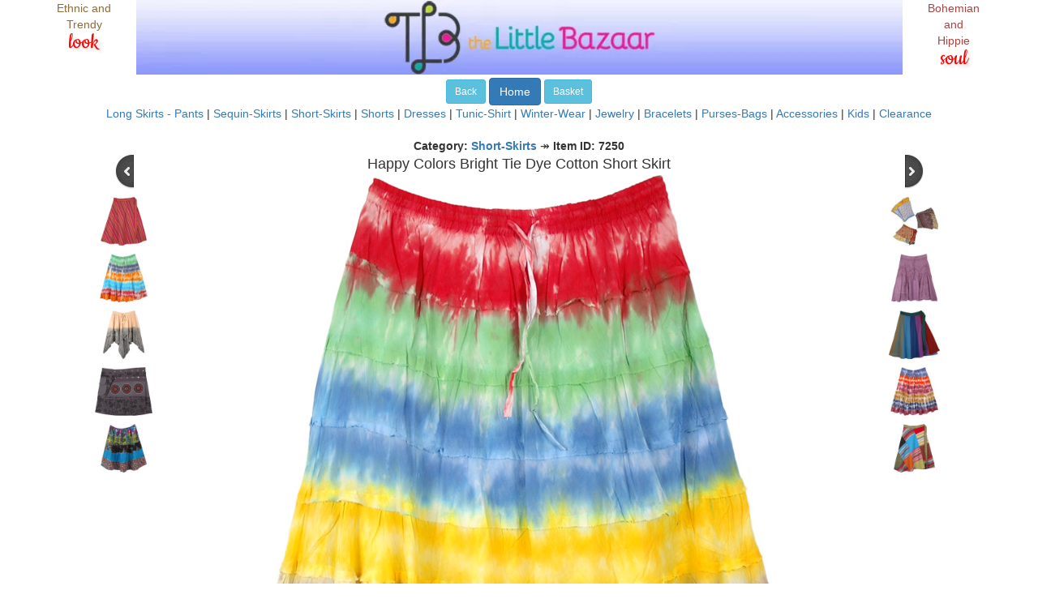

--- FILE ---
content_type: text/html; charset=UTF-8
request_url: https://www.thelittlebazaar.com/item/7250.html
body_size: 16095
content:
<!DOCTYPE html>
<html lang="en">
<head>
<meta charset="utf-8">
<meta http-equiv="X-UA-Compatible" content="IE=edge">
<meta name="viewport" content="width=device-width, initial-scale=1">
<title>Happy Colors Bright Tie Dye Cotton Short Skirt | Short-Skirts | Multicoloured | Junior-Petite, Tiered-Skirt, Vacation, Tie-Dye, Handmade, </title>
<meta name="description" content="Happy Colors Bright Tie Dye Cotton Short Skirt TLB  - Cotton Multicolor Short-Skirts > Cotton Tie Dye Skirt, Fun Tie dye Skirt, Tiered Skirt, Beach Skirt, Gypsy Skirt, hippie tie dye skirt, petite tie dye skirt  (Junior-Petite, Tiered-Skirt, Vacation, Tie-Dye, Handmade, ) If you like tie-dye, this is a skirt to love since its painstakingly hand-dyed in seven colors"/>
<meta name="keywords" content="Happy,Colors,Bright,Tie,Dye,Cotton,Short,Skirt, Short-Skirts, Junior-Petite, Tiered-Skirt, Vacation, Tie-Dye, Handmade, , TLB7250"/>
<meta name="GENERATOR" content="The Little Bazaar"/>
<meta http-equiv="Content-Style-Type" content="text/css"/>
<meta property="og:title" content="Happy Colors Bright Tie Dye Cotton Short Skirt"/>
<meta property="og:url" content="https://www.thelittlebazaar.com/item/7250.html"/>
<meta property="og:image" content="https://www.thelittlebazaar.com/m/Short-Skirts/7250-happy-colors-bright-tie-dye-cotton-short-skirt-fb.jpg"/>
<meta property="og:image:secure_url" content="https://www.thelittlebazaar.com/m/Short-Skirts/7250-happy-colors-bright-tie-dye-cotton-short-skirt-fb.jpg"/>
<meta property="og:image:type" content="image/jpeg"/>
<meta property="og:image:alt" content="Happy Colors Bright Tie Dye Cotton Short Skirt"/>
<meta property="og:description" content="Happy Colors Bright Tie Dye Cotton Short Skirt in Short-Skirts - If you like tie-dye, this is a skirt to love since its painstakingly hand-dyed in seven colors. Features: Junior-Petite, Tiered-Skirt, Vacation, Tie-Dye, Handmade, . TLB7250"/>
<meta property="og:type" content="product">
<meta property="product:price:amount" content="19.99">
<meta property="product:price:currency" content="USD">
<meta property="fb:app_id" content="198110050209159"/>
<!--Start of Google Analytics Code -->
<!-- Google tag (gtag.js) -->
<script async src="https://www.googletagmanager.com/gtag/js?id=UA-307476-1"></script>
<script>window.dataLayer=window.dataLayer||[];function gtag(){dataLayer.push(arguments);}gtag('js',new Date());gtag('config','UA-307476-1');</script>
<!--End of Google Analytics Code -->
<style type="text/css">@font-face{font-family:'Cookie';font-style:normal;font-weight:400;src:local('Cookie-Regular') , url(https://fonts.gstatic.com/l/font?kit=syky-y18lb0tSbfNkBiF3uiKxzf1RzmJPv52x0-nGvR2&skey=94aef82ff911a990&v=v8) format('woff2');font-display:swap}H4{color: "993366";font-family:"Times New Roman"}p{margin-left:20px}body{}.style1{font-size:x-small}.style2{font-size:small}.style3{font:100 30px/.8 'Cookie',Helvetica,sans-serif;color:red;text-shadow:4px 4px 3px rgba(0,0,0,.1)}.crosseditempricei{text-decoration:line-through;font-size:12px}.crosseditempricec{text-decoration:line-through;font-size:12px}.saleitempricei{color:red;font-size:12px}.saleitempricec{color:red;font-size:12px}.fb-comments,.fb-comments span,.fb-comments.fb_iframe_widget span iframe{width:100%!important}#isize:focus option:first-of-type{display:none}</style>
<script language="JavaScript" type="text/javascript">//<![CDATA[
function do_continue(){document.CONTINUE.submit();}function do_gotobasket(){document.GOTOBASKET.submit();}function do_resetsession(){document.RESETSESSION.submit();}function lib_bwcheck(){this.ver=navigator.appVersion
this.agent=navigator.userAgent
this.dom=document.getElementById?1:0
this.ie5=(this.ver.indexOf("MSIE 5")>-1&&this.dom)?1:0;this.ie6=(this.ver.indexOf("MSIE 6")>-1&&this.dom)?1:0;this.ie4=(document.all&&!this.dom)?1:0;this.ie=this.ie4||this.ie5||this.ie6
this.mac=this.agent.indexOf("Mac")>-1
this.ns6=(this.dom&&parseInt(this.ver)>=5)?1:0;this.ns4=(document.layers&&!this.dom)?1:0;this.bw=(this.ie6||this.ie5||this.ie4||this.ns4||this.ns6)
return this}function add_to_basket(selectobj,s,formnum,itemname,itemprice,category,timage){if(selectobj.value=="Select size"){alert("Please select a Size option for this style.");}else{if(selectobj=="x"){sizeoption="default";}else{sizeoption=document.getElementById("isize").options[selectobj.selectedIndex].text;}var quant_obj=eval("document.FORM_"+formnum+".Quantity");var quant=quant_obj.value;VerifyQuant=isNumberString(quant)
if(VerifyQuant!=1){alert("Quantity can only be a number");document.forms[formnum-1].Quantity.value=1;}else{switch(quant){case"0":{alert("Invalid: Quantity is 0");document.forms[formnum-1].Quantity.value=1;break}default:{document.FORM_FINAL.ItemName.value=itemname;document.FORM_FINAL.ItemPrice.value=itemprice;document.FORM_FINAL.Quantity.value=quant;document.FORM_FINAL.RecordIndex.value=s;document.FORM_FINAL.Category.value=category;document.FORM_FINAL.timage.value=timage;document.FORM_FINAL.isize.value=sizeoption;document.FORM_FINAL.submit();}}}}}function isNumberString(InString){if(InString.length==0)return(false);var RefString="1234567890";for(Count=0;Count<InString.length;Count++){TempChar=InString.substring(Count,Count+1);if(RefString.indexOf(TempChar,0)==-1)return(false);}return(true);}function checkEnter(event,s,formnum,itemname,itemprice){var bw=new lib_bwcheck();var code=0;if(bw.ns4)code=event.which;else
code=event.keyCode;if(code==13){alert(formnum);}}function item_detail(iid){alert(iid);}function do_checkout(){document.CHECKOUT.submit();}
//]]></script>
<script language="JavaScript" type="text/javascript">function do_insertreview(){var email=document.INSERTREVIEW.if3;if((document.INSERTREVIEW.if1.value=="")||(document.INSERTREVIEW.if2.value=="")){alert("Enter your Name please");}else{if(document.INSERTREVIEW.if5.value==""){alert("Enter your Comments please");}else{if(emailCheck1(email.value)){document.INSERTREVIEW.submit();}}}}function inform_when_available(item,formnum){var email_obj=eval("document.FORM_"+formnum+".email");var email=email_obj.value;document.AVAILABLE.email.value=email;if(emailCheck1(email)){alert("Thank you. We will notify you when "+item+" or a similar style is back in stock.");document.AVAILABLE.submit();}else{document.FORM_1.email.focus();}}function inform_when_available2(item){var email_obj=eval("document.FORMA.email");var email=email_obj.value;document.AVAILABLE.email.value=email;document.AVAILABLE.message.value="Notify when sizes available "+item;if(emailCheck1(email)){alert("Thank you. We will notify you when the out-of-stock sizes for "+item+" or a similar style are back in stock.");document.AVAILABLE.submit();}else{document.FORMA.email.focus();}}function make_offer(item){var email_obj=eval("document.OFFER1"+".email");var amt_obj=eval("document.OFFER1"+".amt");var email=email_obj.value;var amt=amt_obj.value;document.OFFER.email.value=email;document.OFFER.message.value="The offer is for "+amt+" USD";if(emailCheck1(email)){if(amt==""){alert("Sorry, please provide an offer amount");document.OFFER1.amt.focus();}else{alert("Thank you. We will shortly notify you if we accept your offer for item: "+item+" at USD "+amt+" or will make you a counter-offer. Please note that the Shipping charges will be additional.");document.OFFER.submit();}}else{document.OFFER1.email.focus();}}</script>
<script language="javascript">function toggle(){var ele=document.getElementById("toggleText");var text=document.getElementById("displayText");if(ele.style.display=="block"){ele.style.display="none";text.innerHTML="<b>Add your own review or comment</b>";}else{ele.style.display="block";text.innerHTML="<b>Add your review or comment below:</b>";}}</script>
<script type="text/javascript">var iframeids=["myframe"]
var iframehide="yes"
var getFFVersion=navigator.userAgent.substring(navigator.userAgent.indexOf("Firefox")).split("/")[1]
var FFextraHeight=parseFloat(getFFVersion)>=0.1?16:0
function dyniframesize(){var dyniframe=new Array()
for(i=0;i<iframeids.length;i++){if(document.getElementById){dyniframe[dyniframe.length]=document.getElementById(iframeids[i]);if(dyniframe[i]&&!window.opera){dyniframe[i].style.display="block"
if(dyniframe[i].contentDocument&&dyniframe[i].contentDocument.body.offsetHeight)dyniframe[i].height=dyniframe[i].contentDocument.body.offsetHeight+FFextraHeight;else if(dyniframe[i].Document&&dyniframe[i].Document.body.scrollHeight)dyniframe[i].height=dyniframe[i].Document.body.scrollHeight;if(navigator.userAgent.indexOf("Chrome")!=-1){if(dyniframe[i].height<=166){dyniframe[i].height=dyniframe[i].height-160;}}}}if((document.all||document.getElementById)&&iframehide=="no"){var tempobj=document.all?document.all[iframeids[i]]:document.getElementById(iframeids[i])
tempobj.style.display="block"}}}if(window.addEventListener)window.addEventListener("load",dyniframesize,false)
else if(window.attachEvent)window.attachEvent("onload",dyniframesize)
else
window.onload=dyniframesize</script>
<!-- Bootstrap core CSS -->
<link href="https://www.thelittlebazaar.com/b/css/A.bootstrap.min.css.pagespeed.cf.kjccV04d0m.css" rel="stylesheet">
<!-- HTML5 shim and Respond.js for IE8 support of HTML5 elements and media queries -->
<!--[if lt IE 9]>
      <script src="https://oss.maxcdn.com/html5shiv/3.7.2/html5shiv.min.js"></script>
      <script src="https://oss.maxcdn.com/respond/1.4.2/respond.min.js"></script>
    <![endif]-->
<!-- Pinterest Tag -->
<script>!function(e){if(!window.pintrk){window.pintrk=function(){window.pintrk.queue.push(Array.prototype.slice.call(arguments))};var
n=window.pintrk;n.queue=[],n.version="3.0";var
t=document.createElement("script");t.async=!0,t.src=e;var
r=document.getElementsByTagName("script")[0];r.parentNode.insertBefore(t,r)}}("https://s.pinimg.com/ct/core.js");pintrk('load','2614338901563');pintrk('page');</script>
<noscript>
<img height="1" width="1" style="display:none;" alt="" src="https://ct.pinterest.com/v3/?tid=2614338901563&noscript=1"/>
</noscript>
<script>pintrk('track','pagevisit',{line_items:[{product_name:'Happy Colors Bright Tie Dye Cotton Short Skirt',product_id:'7250'}]});</script>
<!-- end Pinterest Tag -->
<!-- Facebook Pixel Code -->
<script>!function(f,b,e,v,n,t,s){if(f.fbq)return;n=f.fbq=function(){n.callMethod?n.callMethod.apply(n,arguments):n.queue.push(arguments)};if(!f._fbq)f._fbq=n;n.push=n;n.loaded=!0;n.version='2.0';n.queue=[];t=b.createElement(e);t.async=!0;t.src=v;s=b.getElementsByTagName(e)[0];s.parentNode.insertBefore(t,s)}(window,document,'script','https://connect.facebook.net/en_US/fbevents.js');fbq('init','245022846870515');fbq('track','PageView');</script>
<noscript><img height="1" width="1" style="display:none" src="https://www.facebook.com/tr?id=245022846870515&ev=PageView&noscript=1"/></noscript>
<!-- End Facebook Pixel Code -->
<script>(function(){var ta=document.createElement('script');ta.type='text/javascript';ta.async=true;ta.src='https://analytics.tiktok.com/i18n/pixel/sdk.js?sdkid=BTJIQMDGJ425LCBEIDK0';var s=document.getElementsByTagName('script')[0];s.parentNode.insertBefore(ta,s);})();</script>
<!-- Reddit Pixel -->
<script>!function(w,d){if(!w.rdt){var p=w.rdt=function(){p.sendEvent?p.sendEvent.apply(p,arguments):p.callQueue.push(arguments)};p.callQueue=[];var t=d.createElement("script");t.src="https://www.redditstatic.com/ads/pixel.js",t.async=!0;var s=d.getElementsByTagName("script")[0];s.parentNode.insertBefore(t,s)}}(window,document);rdt('init','a2_dva0um0gx49c',{"optOut":false,"useDecimalCurrencyValues":true});rdt('track','PageVisit');</script>
<!-- DO NOT MODIFY UNLESS TO REPLACE A USER IDENTIFIER -->
<!-- End Reddit Pixel -->
<!-- Snap Pixel Code -->
<script type='text/javascript'>(function(e,t,n){if(e.snaptr)return;var a=e.snaptr=function(){a.handleRequest?a.handleRequest.apply(a,arguments):a.queue.push(arguments)};a.queue=[];var s='script';r=t.createElement(s);r.async=!0;r.src=n;var u=t.getElementsByTagName(s)[0];u.parentNode.insertBefore(r,u);})(window,document,'https://sc-static.net/scevent.min.js');snaptr('init','4551a6f5-8d53-4bec-b338-eb32bab3ef62',{ip_address:68.169.55.150});snaptr('track','PAGE_VIEW');</script>
<!-- End Snap Pixel Code -->
</head>
<body bgcolor="#ffffff"><noscript><meta HTTP-EQUIV="refresh" content="0;url='https://www.thelittlebazaar.com/item/7250.html?PageSpeed=noscript'" /><style><!--table,div,span,font,p{display:none} --></style><div style="display:block">Please click <a href="https://www.thelittlebazaar.com/item/7250.html?PageSpeed=noscript">here</a> if you are not redirected within a few seconds.</div></noscript>
<div id="fb-root"></div>
<script>(function(d,s,id){var js,fjs=d.getElementsByTagName(s)[0];if(d.getElementById(id))return;js=d.createElement(s);js.id=id;js.src="//connect.facebook.net/en_US/sdk.js#xfbml=1&appId=198110050209159&version=v2.0";fjs.parentNode.insertBefore(js,fjs);}(document,'script','facebook-jssdk'));</script>
<div class="container">
<div itemscope itemtype="http://data-vocabulary.org/Product">
<span itemprop="brand" content="TLB"></span>
<div align="center">
<div class="row">
<div class='text-center col-sm-1 hidden-xs'>
<p class="text-warning">Ethnic and Trendy <span class="style3">look</span></p>
</div>
<div class='col-sm-10 col-xs-12'>
<img itemprop="image" class='img-responsive center-block' src="/xheader850.jpg.pagespeed.ic.XUl-1yHIWO.webp" width="100%" alt="Exclusive look in skirts and other boho clothing" border="0"/>
</div>
<div class='text-center col-sm-1 hidden-xs'>
<p class="text-danger">Bohemian and Hippie <span class="style3">soul</span></p>
</div>
</div>
<div style="height:2px;font-size:2px;">&nbsp;</div>
<!--Write the categories-->
<a class="btn btn-sm btn-info" href="javascript: history.back();" role="button">Back</a>
<a class="btn btn-md btn-primary" href="/" role="button">Home</a>
<a class="btn btn-sm btn-info" href="javascript: do_gotobasket();" role="button">Basket</a>
<br/>
<a href="/category/Clothing.html" target="_parent">Long Skirts - Pants</a> |
<a href="/category/Sequin-Skirts.html" target="_parent">Sequin-Skirts</a> |
<a href="/category/Short-Skirts.html" target="_parent">Short-Skirts</a> |
<a href="/category/Shorts.html" target="_parent">Shorts</a> |
<a href="/category/Dresses.html" target="_parent">Dresses</a> |
<a href="/category/Tunic-Shirt.html" target="_parent">Tunic-Shirt</a> |
<a href="/category/Scarf-Shawls.html" target="_parent">Winter-Wear</a> |
<a href="/category/Jewelry.html" target="_parent">Jewelry</a> |
<a href="/category/Bracelets.html" target="_parent">Bracelets</a> |
<a href="/category/Purses-Bags.html" target="_parent">Purses-Bags</a> |
<a href="/category/Accessories.html" target="_parent">Accessories</a> |
<a href="/category/Kids.html" target="_parent">Kids</a> |
<a href="/category/Clearance.html" target="_parent">Clearance</a>
<br/>
<br/><b>Category: <a target="_parent" href="/category/Short-Skirts.html">Short-Skirts</a></b> &#x21A0; <b>Item ID: 7250</b>
<!--end of center category-button area-->
<!--write contents of selected category-->
<form name="FORM_1" action="/tlbeapps/Enter" method="post">
<div class='row features text-center'>
<div class='col-sm-2 col-xs-2'>
<a href="/item/6517.html"><img src="[data-uri]" alt="Previous Style"></a><br/>
<div style="height:10px;font-size:10px;">&nbsp;</div>
<!--<div class='hidden-xs'>-->
<p><a href="/item/6517.html"><img src="/m/Short-Skirts/6517-radiant-rouge-plus-size-mid-length-woven-cotton-wrap-skirt_th.jpg" alt="6517" border="0" height="60"/></a></p>
<p><a href="/item/7245.html"><img src="/m/Short-Skirts/7245-tie-dye-color-parade-tiered-cotton-short-skirt_th.jpg" alt="7245" border="0" height="60"/></a></p>
<p><a href="/item/7267.html"><img src="/m/Short-Skirts/7267-barn-dance-western-knee-length-color-block-skirt_th.jpg" alt="7267" border="0" height="60"/></a></p>
<p><a href="/item/7163.html"><img src="/m/Short-Skirts/7163-fossil-gray-cotton-snap-wrap-a-line-short-skirt_th.jpg" alt="7163" border="0" height="60"/></a></p>
<p><a href="/item/7363.html"><img src="/m/Short-Skirts/7363-colorful-prints-summer-revivalist-blue-short-skirt_th.jpg" alt="7363" border="0" height="60"/></a></p>
<!--</div>-->
</div>
<div class='col-sm-8 col-xs-8'>
<span itemprop="name"><font size="4" font-face="Roboto">Happy Colors Bright Tie Dye Cotton Short Skirt</font></span>
<img itemprop="image" class='img-responsive center-block' src="/m/Short-Skirts/7250-happy-colors-bright-tie-dye-cotton-short-skirt.jpg" alt="Happy Colors Bright Tie Dye Cotton Short Skirt" border="0"/>
<input type="hidden" name="Key" value="7250"/>
<input type="hidden" name="timage" value="/m/Short-Skirts/7250-happy-colors-bright-tie-dye-cotton-short-skirt.jpg"/>
</div>
<div class='col-sm-2 col-xs-2'>
<a href="/item/5110.html"><img src="[data-uri]" alt="Next Style"></a><br/>
<div style="height:10px;font-size:10px;">&nbsp;</div>
<!--<div class='hidden-xs'>-->
<p><a href="/item/5110.html"><img src="/m/Short-Skirts/5110-free-spirit-double-layer-saree-skirts-12-inches---pack-of-3_th.jpg" alt="5110" border="0" height="60"/></a></p>
<p><a href="/item/7261.html"><img src="/m/Short-Skirts/7261-medieval-styled-rayon-knee-length-skirt-in-lilac_th.jpg" alt="7261" border="0" height="60"/></a></p>
<p><a href="/item/4218.html"><img src="/m/Short-Skirts/4218-vertical-panels-colorful-cotton-knee-length-skirt_th.jpg" alt="4218" border="0" height="60"/></a></p>
<p><a href="/item/7242.html"><img src="/m/Short-Skirts/7242-color-bowl-tie-dye-tiered-cotton-short-skirt_th.jpg" alt="7242" border="0" height="60"/></a></p>
<p><a href="/item/6964.html"><img src="/m/Short-Skirts/6964-blissful-boho-patchwork-wrap-around-short-skirt_th.jpg" alt="6964" border="0" height="60"/></a></p>
<!--</div>-->
</div>
</div><!--end of row features text-center-->
<span itemprop="name"><font size="4" font-face="Roboto">Happy Colors Bright Tie Dye Cotton Short Skirt</font></span>
<input type="hidden" name="ItemName" value="Happy Colors Bright Tie Dye Cotton Short Skirt"/>
<br/>
<div class="row"> <!--begin of div for desc row-->
<div class='text-center col-md-8 col-md-offset-2'>
<span itemprop="description">
<b>Multicolored Tie Dye Tiered Skirt with Drawstring
<!------>
in Multicolor Cotton
<!------>
</b>
<br/>
<p>If you like tie-dye, this is a skirt to love since its painstakingly hand-dyed in seven colors. This bright and colorful skirt is sewn in eight tiers of tie-dye panels. The elastic waistline allows for an adjustable fit, and the skirt is knee-length. Easy choice for a fun, special outing. A fun, light-weight tie-dye skirt for your summer vacation fiestas! Complement with a handbag and similar sandals. It is bound to get you envious looks due to its incredible color and tiered construction.</p>
<ul class="ulitem">
<li class="liitem">
Material: Cotton
(100%)<br/>
</li>
<li class="liitem">Length: 26
(inches)
</li>
<li class="liitem">Waist: 28-36
(inches, elastic waist best fits a small to a large size)
- <span class="font-italic text-info"><a target="_blank" href="https://www.thelittlebazaar.com/sizing.html">see Sizing Chart</a></span>
</li>
<li>Hand wash separately in cold water</li>
</ul>
<em>Features:</em>
<ul class="ulitem">
<li class="liitem">
8 full tiers and 3/4 lined
</li>
<li class="liitem">
Hand made skirt and multiple times tie dye, slight variations and small aberrations possible
</li>
<li class="liitem">
Pure cotton fabric for summer comfort and ease
</li>
</ul>
TLB7250
<p><img class='img-responsive center-block' src="/m/Short-Skirts/7250-happy-colors-bright-tie-dye-cotton-short-skirt-detail.jpg" alt="Happy Colors Bright Tie Dye Cotton Short Skirt"/></p>
</span>
</div>
</div> <!--end of div for desc row-->
<input type="text" size="1" name="Quantity" value="1" maxlength="2"/>
<!--begin of sizing select-->
<!--end of sizing select-->
<input type="hidden" name="Category" value=""/>
<a class="btn btn-lg btn-success" href="javascript: add_to_basket('x',7250,1,'Happy Colors Bright Tie Dye Cotton Short Skirt','19.99','','/m/Short-Skirts/7250-happy-colors-bright-tie-dye-cotton-short-skirt.jpg');" role="button">Buy</a>
<span itemprop="offerDetails" itemscope itemtype="http://data-vocabulary.org/Offer">
<meta itemprop="currency" content="USD"/>
USD <span itemprop="price">19.99</span>
<span itemprop="condition" content="new"></span>
<span itemprop="availability" content="in_stock"></span>
</span>
<input type="hidden" name="Price" value="19.99"/>
</form>
<div align="center" class="col-sm-12">
</div>
<div align="center" class="col-sm-12">
<!--start of facebook/google -->
<!--<div class="fb-like" data-href="http://www.thelittlebazaar.com/item/7250.html" data-layout="button_count" data-action="like" data-show-faces="true" data-share="true">
			</div>-->
<!-- Place this tag where you want the +1 button to render. -->
<!--<div class="g-plusone" data-size="small" data-annotation="inline" data-width="300"></div>-->
<!--<su:badge layout="2"></su:badge>-->
<a data-pin-do="buttonPin" href="https://www.pinterest.com/pin/create/button/?url=https%3A%2F%2Fwww.thelittlebazaar.com%2Fitem%2F7250.html&media=https%3A%2F%2Fwww.thelittlebazaar.com/m/Short-Skirts/7250-happy-colors-bright-tie-dye-cotton-short-skirt.jpg&description=Happy%20Colors%20Bright%20Tie%20Dye%20Cotton%20Short%20Skirt"></a>
<!--end of facebook/google/stumble upon -->
</div>
<!--center thumbnail area-->
<!--top table-->
</div><!-- end of align center-->
<!--begin of parent items -->
<div class='row features text-center'>
<div class='col-sm-12 col-xs-10 col-xs-offset-1 col-sm-offset-0'>
<h4>Also Available in these Colors:</h4>
<a href="/item/7241.html"><img src="/m/Short-Skirts/7241-raining-colors-tie-dye-tiered-cotton-short-skirt_th.jpg" alt="Raining Colors Tie Dye Tiered Cotton Short Skirt" border="0" height="75"/></a>
<a href="/item/7251.html"><img src="/m/Short-Skirts/7251-multicolored-tie-dye-tiered-cotton-short-skirt_th.jpg" alt="Multicolored Tie Dye Tiered Cotton Short Skirt" border="0" height="75"/></a>
<a href="/item/7249.html"><img src="/m/Short-Skirts/7249-forest-hippie-tie-dye-cotton-short-skirt_th.jpg" alt="Forest Hippie Tie Dye Cotton Short Skirt" border="0" height="75"/></a>
<a href="/item/7248.html"><img src="/m/Short-Skirts/7248-desert-storm-tie-dye-cotton-short-skirt_th.jpg" alt="Desert Storm Tie Dye Cotton Short Skirt" border="0" height="75"/></a>
<a href="/item/7246.html"><img src="/m/Short-Skirts/7246-dark-tribal-colors-tie-dye-short-cotton-skirt_th.jpg" alt="Dark Tribal Colors Tie Dye Short Cotton Skirt" border="0" height="75"/></a>
<a href="/item/7245.html"><img src="/m/Short-Skirts/7245-tie-dye-color-parade-tiered-cotton-short-skirt_th.jpg" alt="Tie Dye Color Parade Tiered Cotton Short Skirt" border="0" height="75"/></a>
<a href="/item/7244.html"><img src="/m/Short-Skirts/7244-tiered-cotton-short-skirt-tie-dye-color-flames_th.jpg" alt="Tiered Cotton Short Skirt Tie Dye Color Flames" border="0" height="75"/></a>
<a href="/item/7243.html"><img src="/m/Short-Skirts/7243-color-tides-tie-dye-tiered-cotton-short-skirt_th.jpg" alt="Color Tides Tie Dye Tiered Cotton Short Skirt" border="0" height="75"/></a>
<a href="/item/7242.html"><img src="/m/Short-Skirts/7242-color-bowl-tie-dye-tiered-cotton-short-skirt_th.jpg" alt="Color Bowl Tie Dye Tiered Cotton Short Skirt" border="0" height="75"/></a>
<a href="/item/7252.html"><img src="/m/Short-Skirts/7252-color-carnival-tie-dye-tiered-cotton-short-skirt_th.jpg" alt="Color Carnival Tie Dye Tiered Cotton Short Skirt" border="0" height="75"/></a>
</div>
</div>
<!--end of parent items -->
<div class='row features text-center'>
<!----begin of cross products--->
<!-- start of 1---->
<div class='col-sm-4 col-xs-10 col-xs-offset-1 col-sm-offset-0'>
<!--<i class='glyphicon glyphicon-thumbs-up'></i>-->
<h3>Similar styles:</h3>
<p><a href="/item/9448.html"><img src="/m/Clothing/9448-desert-beauty-natural-bohemian-wide-leg-khadi-flared-trousers_th.jpg" alt="Desert Beauty Natural Bohemian Wide Leg Khadi Flared Trousers" border="0" height="100"/></a><br/><a href="/item/9448.html">Desert Beauty Natural Bohemian Wide Leg Khadi Flared Trousers</a></p>
<p><a href="/item/9414.html"><img src="/m/Clothing/9414-pink-panther-wide-leg-palazzo-pants-with-shirred-waist_th.jpg" alt="Pink Panther Wide Leg Palazzo Pants with Shirred Waist" border="0" height="100"/></a><br/><a href="/item/9414.html">Pink Panther Wide Leg Palazzo Pants with Shirred Waist</a></p>
</div>
<!-- start of 2---->
<div class='col-sm-4 col-xs-10 col-xs-offset-1 col-sm-offset-0'>
<!--<i class='glyphicon glyphicon-flash'></i>-->
<h3>Others also bought:</h3>
<p><a href="/item/7252.html"><img src="/m/Short-Skirts/7252-color-carnival-tie-dye-tiered-cotton-short-skirt_th.jpg" alt="Color Carnival Tie Dye Tiered Cotton Short Skirt" border="0" height="100"/></a><br/><a href="/item/7252.html">Color Carnival Tie Dye Tiered Cotton Short Skirt</a></p>
<p><a href="/item/7244.html"><img src="/m/Short-Skirts/7244-tiered-cotton-short-skirt-tie-dye-color-flames_th.jpg" alt="Pink Panther Wide Leg Palazzo Pants with Shirred Waist" border="0" height="100"/></a><br/><a href="/item/7244.html">Tiered Cotton Short Skirt Tie Dye Color Flames</a></p>
</div>
<!-- start of 3---->
<div class='col-sm-4 col-xs-10 col-xs-offset-1 col-sm-offset-0'>
<!--<i class='glyphicon glyphicon-briefcase'></i>-->
<h3>Suggested for you:</h3>
<p><a href="/item/9677.html"><img src="/m/Scarf-Shawls/9677-birthday-cake-floral-crochet-scarf_th.jpg" alt="Birthday Cake Floral Crochet Scarf" border="0" height="100"/></a><br/><a href="/item/9677.html">Birthday Cake Floral Crochet Scarf</a></p>
<p><a href="/item/7025.html"><img src="[data-uri]" alt="Tribal Afghan Belly Dancing Long Earrings in Silver Tone" border="0"/></a><br/><a href="/item/7025.html">Tribal Afghan Belly Dancing Long Earrings in Silver Tone</a></p>
</div>
<!--endof 1,2,3-->
<!----end of cross products----->
<!----begin of reviews--->
<br/>
<div class='row well-lg'>
<div class='col-md-12 col-xs-12'>
<a id="displayText" href="javascript:toggle();"><b>Click to ask a question, leave a comment, or a review</b></a>
<div id="toggleText" style="display: none">
<div align="center">
<p class="style1">By clicking Add Review, the note will be posted on this page (without your full name and email) and we will get back via email.</p>
<form class="form-horizontal" role="form" name="INSERTREVIEW" method="post" action="/tlbeapps/Insertreview">
<div class="form-group">
<label for="Style" class="col-lg-4 col-sm-2 control-label">Style:</label>
<div class="col-lg-6  col-sm-10">
<input type="hidden" class="form-control" id="if1" name="if1" value="7250"> Happy Colors Bright Tie Dye Cotton Short Skirt
</div>
</div> <!--end of form group-->
<div class="form-group">
<label for="name" class="col-lg-4 col-sm-2 control-label">Your Name (Optional)</label>
<div class="col-lg-6 col-sm-10">
<input type="text" class="form-control" id="if2" name="if2" placeholder="" value="">
</div>
</div> <!--end of form group-->
<div class="form-group">
<label for="email" class="col-lg-4 col-sm-2 control-label">Your Email</label>
<div class="col-lg-6 col-sm-10">
<input type="email" class="form-control" id="if3" name="if3" placeholder="example@domain.com" value="">
</div>
</div> <!--end of form group-->
<div class="form-group">
<label for="title" class="col-lg-4 col-sm-2 control-label">Title (Optional)</label>
<div class="col-lg-6 col-sm-10">
<input type="text" class="form-control" id="if4" name="if4" placeholder="" value="">
</div>
</div> <!--end of form group-->
<div class="form-group">
<label for="comment" class="col-lg-4 col-sm-2 control-label">Question/Review/Comment</label>
<div class="col-lg-6 col-sm-10">
<input type="text" class="form-control" id="if5" name="if5" placeholder="" value="">
</div>
</div> <!--end of form group-->
<div class="form-group">
<label for="rating" class="col-lg-4 col-sm-2 control-label">Rating (Optional)</label>
<div class="col-lg-6 col-sm-10">
<input type="text" class="form-control" id="if6" name="if6" placeholder="5" value="">(1 to 5, 5 being good)
</div>
</div> <!--end of form group-->
<div class="form-group">
<div class="col-lg-10 col-md-10 col-sm-10 col-lg-offset-4 col-md-offset-4 col-sm-offset-2">
<a class="btn btn-lg btn-primary" href="javascript: do_insertreview();" role="button">Add Review</a>
</div>
</div> <!--end of form group-->
</form>
</div><!--end of center div-->
</div> <!--end of toggleText-->
</div> <!--end of col-md-12 col-xs-12-->
<iframe id="myframe" src="/tlbeapps/imstore/Insertreview.jsp?itemid=7250" scrolling="no" marginwidth="0" marginheight="0" frameborder="0" vspace="0" hspace="0" style="overflow:visible; width:100%; display:none"></iframe>
<br/>
<!----end of reviews----->
<!----Begin of FB comments----->
<div class="fb-comments" data-href="www.thelittlebazaar.com/item/7250.html" data-numposts="1" data-colorscheme="light">
</div>
<!----end of FB comments----->
<div class='row'>
<div align="center" class='col-sm-12'>
<span class="style3">Other styles with similar attributes:</span>
</div>
</div>
<div class='row'>
<div align="right" class='col-sm-3'>
</div>
<div class='col-sm-6' align="left">
<label for="Category">Category:</label>
<a class="btn btn-info btn-sm btn-block" href="https://www.thelittlebazaar.com/category/Short-Skirts.html" role="button">Short-Skirts</a>
<br/>
</div>
<div align="right" class='col-sm-3'>
</div>
</div>
<div class='row'>
<div align="right" class='col-sm-3'>
</div>
<div class='col-sm-6' align="left">
<label for="Color">Color:</label><a class="btn btn-info btn-sm btn-block" href="https://www.thelittlebazaar.com/color/Multicoloured.html" role="button">Multicoloured</a>
<br/>
</div>
<div align="right" class='col-sm-3'>
</div>
</div>
<div class='row'>
<div align="right" class='col-sm-3'>
</div>
<div class='col-sm-6' align="left">
<label for="Sub-style">Sub-style:</label>
<a class="btn btn-info btn-sm btn-block" href="https://www.thelittlebazaar.com/tag/Junior-Petite.html" role="button">Junior-Petite</a>
<a class="btn btn-info btn-sm btn-block" href="https://www.thelittlebazaar.com/tag/Tiered-Skirt.html" role="button">Tiered-Skirt</a>
<a class="btn btn-info btn-sm btn-block" href="https://www.thelittlebazaar.com/tag/Vacation.html" role="button">Vacation</a>
<a class="btn btn-info btn-sm btn-block" href="https://www.thelittlebazaar.com/tag/Tie-Dye.html" role="button">Tie-Dye</a>
<a class="btn btn-info btn-sm btn-block" href="https://www.thelittlebazaar.com/tag/Handmade.html" role="button">Handmade</a>
<a class="btn btn-info btn-sm btn-block" href="https://www.thelittlebazaar.com/tag/.html" role="button"></a>
</div>
<div align="right" class='col-sm-3'>
</div>
</div>
<div align="center" class="col-sm-12">
<h4>
<a href="/" target="_self">The Little Bazaar</a>: Shop for ethnic trendy skirts, bohemian long skirts, and related jewelry, purses, bags, stoles. Best Value at Best Prices for bohemian or hippie look skirts and bags.
</h4>
<h5><a href="/new.html">New Arrivals and Latest Designs</a></h5>
<h5>More <a href="/category/Clothing.html">Wrap and Patchwork Long Skirts</a></h5>
<a href="/store/forwardpage.jsp?forwardpage=https://www.thelittlebazaar.com/item/7250.html">Forward this page to a friend</a> or
Bookmark with:
<!--<script type="text/javascript">
   			 	var tumblr_link_url = "/item/7250.html";
    			var tumblr_link_name = "Happy%20Colors%20Bright%20Tie%20Dye%20Cotton%20Short%20Skirt";
    			var tumblr_link_description = "Happy%20Colors%20Bright%20Tie%20Dye%20Cotton%20Short%20Skirt";
			</script>-->
<a data-pin-do="buttonPin" data-pin-count="beside" href="http://pinterest.com/pin/create/button/?url=http%3A%2F%2Fwww.thelittlebazaar.com%2Fitem%2F7250.html&media=https://www.thelittlebazaar.com/m/Short-Skirts/7250-happy-colors-bright-tie-dye-cotton-short-skirt.jpg&description=Happy%20Colors%20Bright%20Tie%20Dye%20Cotton%20Short%20Skirt"></a>
<img src="[data-uri]" alt="image"/>
<script type="text/javascript">function fbs_click(){u=location.href;t=document.title;window.open('http://www.facebook.com/sharer.php?u='+encodeURIComponent(u),'sharer','toolbar=0,status=0,width=626,height=436');return false;}</script><a id="facebook" title="Post this page to Facebook" rel="nofollow" href="http://www.facebook.com/share.php?u=https://www.thelittlebazaar.com/item/7250.html" onclick="return fbs_click()" target="_blank">Facebook</a>
<br/>
<!--  ----- -->
<a href="/rss.xml" target="_parent"><img src="[data-uri]" border="0" alt="RSS Feed The Little Bazaar"/></a> <a href="/rss.xml" target="_parent">RSS</a>
| <a href="/faq.html" target="_parent">F.A.Q.</a>
| <a href="/Articles.html" target="_parent">Articles</a>
| <a href="/Contactus.html" target="_parent">Contact Us</a>
</div><!-- end align="center" class="col-sm-12 -->
<form name="FORM_FINAL" action="/store/basket" method="post">
<input type="hidden" name="RecordIndex" value=""/>
<input type="hidden" size="1" name="Quantity" value="" maxlength="2"/>
<input type="hidden" name="ItemName" value=""/>
<input type="hidden" name="ItemPrice" value=""/>
<input type="hidden" name="Category" value=""/>
<input type="hidden" name="timage" value=""/>
<input type="hidden" name="isize" value=""/>
</form>
<form name="GOTOBASKET" action="/store/basket" method="post">
</form>
<form name="RESETSESSION" action="/store/ResetSession" method="post">
</form>
<form name="CHECKOUT" action="/store/checkout" method="post">
</form>
<form name="CONTINUE" action="/store/continue" method="post" target="_top">
<input type="hidden" name="categ" value=""/>
</form>
<form name="AVAILABLE" method="post" action="/tlbeapps/processor" id="PAGE" style="display: inline;">
<input type="hidden" name="forward" value="/item/7250.html"/>
<input type="hidden" name="subject" value="TLB Notify When Available 7250" size="52" maxlength="100"/>
<input type="hidden" name="message" value="Notify when available 7250"/>
<input type="hidden" name="item" value="7250"/>
<input type="hidden" name="email" size="16" maxlength="100"/>
</form>
<form name="OFFER" method="post" action="/tlbeapps/processor" id="PAGE" style="display: inline;">
<input type="hidden" name="forward" value="/item/7250.html"/>
<input type="hidden" name="subject" value="Offer for 7250" size="52" maxlength="100"/>
<input type="hidden" name="message" value=""/>
<input type="hidden" name="item" value="7250"/>
<input type="hidden" name="email" size="16" maxlength="100"/>
</form>
<!--forms -->
<form method="get" action="">
<input type="hidden" name="Itemid" size="25"/>
</form>
<form method="get" action="">
<input type="hidden" name="categorysp" size="25"/>
</form>
<!-- -->
</div> <!-- end of row well-lg-->
<!--*================*-->
<!-- Default Statcounter code for The Little Bazaar
https://www.thelittlebazaar.com -->
<script type="text/javascript">var sc_project=1143589;var sc_invisible=1;var sc_security="908b3b30";var sc_https=1;var sc_remove_link=1;</script>
<script type="text/javascript" src="https://www.statcounter.com/counter/counter.js" async></script>
<noscript><div class="statcounter"><img class="statcounter" src="https://c.statcounter.com/1143589/0/908b3b30/1/" alt="Web Analytics Made Easy -
StatCounter"></div></noscript>
<!-- End of Statcounter Code -->
</div><!--end of row features text-center-->
<script src="https://apis.google.com/js/platform.js" async defer></script>
<script src="https://ajax.googleapis.com/ajax/libs/jquery/1.11.2/jquery.min.js"></script>
<script src="https://www.thelittlebazaar.com/b/js/bootstrap.min.js.pagespeed.jm.kK8yV2Ta4q.js"></script>
</div> <!--end of itemscope -->
</div> <!-- /container -->
<!-- Google Code for Remarketing Tag -->
<script type="text/javascript">var google_tag_params={ecomm_prodid:'7250',ecomm_pagetype:'product',ecomm_totalvalue:19.99,};</script>
<script type="text/javascript">//<![CDATA[
var google_conversion_id=1060071358;var google_custom_params=window.google_tag_params;var google_remarketing_only=true;
//]]></script>
<script type="text/javascript" src="//www.googleadservices.com/pagead/conversion.js"></script>
<noscript>
<div style="display:inline;">
<img height="1" width="1" style="border-style:none;" alt="" src="//googleads.g.doubleclick.net/pagead/viewthroughconversion/1060071358/?value=0&amp;guid=ON&amp;script=0"/>
</div>
</noscript>
<!-- Start of Bing Conversion code -->
<script>(function(w,d,t,r,u){var f,n,i;w[u]=w[u]||[],f=function(){var o={ti:"5475467"};o.q=w[u],w[u]=new UET(o),w[u].push("pageLoad")},n=d.createElement(t),n.src=r,n.async=1,n.onload=n.onreadystatechange=function(){var s=this.readyState;s&&s!=="loaded"&&s!=="complete"||(f(),n.onload=n.onreadystatechange=null)},i=d.getElementsByTagName(t)[0],i.parentNode.insertBefore(n,i)})(window,document,"script","//bat.bing.com/bat.js","uetq");</script><noscript><img src="//bat.bing.com/action/0?ti=5475467&Ver=2" height="0" width="0" style="display:none; visibility: hidden;"/></noscript>
<!--End of Bing Conversion Code -->
<!--Start of Reddit Event Code -->
<script>rdt('track','ViewContent');</script>
<!--End of Reddit Event Code -->
<script async defer data-pin-hover="true" src="//assets.pinterest.com/js/pinit.js"></script>
<script language="JavaScript" src="/js/contactscript.js.pagespeed.jm.EeaZJToOGC.js" type="text/javascript"></script>
<script>var xhttp=new XMLHttpRequest();xhttp.open("GET","/count/log?ID="+document.referrer,true);xhttp.send();</script>
<noscript><img title="tlb" src="/count/log?ID=nj" width=1 height=1 border=0></noscript>
</body>
</html>

--- FILE ---
content_type: text/html;charset=ISO-8859-1
request_url: https://www.thelittlebazaar.com/tlbeapps/imstore/Insertreview.jsp?itemid=7250
body_size: 1121
content:
<!DOCTYPE html>
<html lang="en">
<head>
<meta charset="utf-8">
<meta http-equiv="X-UA-Compatible" content="IE=edge">
<meta name="viewport" content="width=device-width, initial-scale=1">
<!-- The above 3 meta tags *must* come first in the head; any other head content must come *after* these tags -->
<title>Little Bazaar - Show Item Reviews</title>
<link href='https://fonts.googleapis.com/css?family=Roboto' rel='stylesheet' type='text/css'>
<link rel="stylesheet" href="/css/A.Styles.css.pagespeed.cf.SSevD2rIkK.css" type="text/css">
<script language="JavaScript" type="text/javascript">function do_insert(){if((document.INSERTREVIEW.if1.value=="")||(document.INSERTREVIEW.if2.value=="")){alert("Enter Item ID and Author");}else{document.INSERTREVIEW.submit();}}</script>
<script language="javascript">function toggle(){var ele=document.getElementById("toggleText");var text=document.getElementById("displayText");if(ele.style.display=="block"){ele.style.display="none";text.innerHTML="Add your own review or comment";}else{ele.style.display="block";text.innerHTML="Add your review or comment below:";}}</script>
<!-- Bootstrap -->
<link href="/b/css/A.bootstrap.min.css.pagespeed.cf.kjccV04d0m.css" rel="stylesheet">
<!-- HTML5 shim and Respond.js for IE8 support of HTML5 elements and media queries -->
<!-- WARNING: Respond.js doesn't work if you view the page via file:// -->
<!--[if lt IE 9]>
      <script src="https://oss.maxcdn.com/html5shiv/3.7.2/html5shiv.min.js"></script>
      <script src="https://oss.maxcdn.com/respond/1.4.2/respond.min.js"></script>
    <![endif]-->
</head>
<BODY><noscript><meta HTTP-EQUIV="refresh" content="0;url='https://www.thelittlebazaar.com/tlbeapps/imstore/Insertreview.jsp?itemid=7250&amp;PageSpeed=noscript'" /><style><!--table,div,span,font,p{display:none} --></style><div style="display:block">Please click <a href="https://www.thelittlebazaar.com/tlbeapps/imstore/Insertreview.jsp?itemid=7250&amp;PageSpeed=noscript">here</a> if you are not redirected within a few seconds.</div></noscript>
<div class="container">
</div><!--container-->
<script src="https://ajax.googleapis.com/ajax/libs/jquery/1.11.3/jquery.min.js"></script>
<script src="/b/js/bootstrap.min.js.pagespeed.jm.kK8yV2Ta4q.js"></script>
</BODY>
</html>